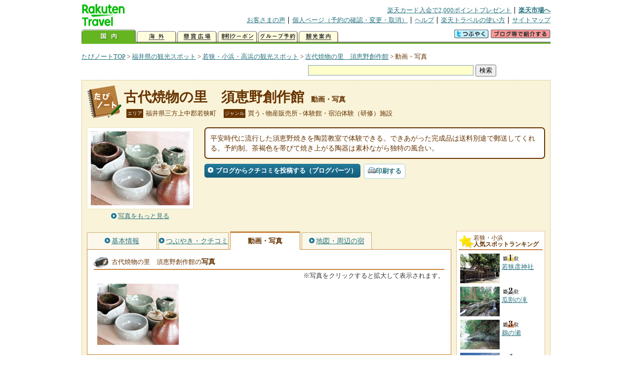

--- FILE ---
content_type: text/html
request_url: https://kanko.travel.rakuten.co.jp/hukui/spot/S18000002_photo.html
body_size: 5724
content:
<!DOCTYPE HTML PUBLIC "-//W3C//DTD HTML 4.01 Transitional//EN" "http://www.w3.org/TR/html4/loose.dtd">
<html xmlns="http://www.w3.org/1999/xhtml" xml:lang="ja" lang="ja" dir="ltr" xmlns:og="http://ogp.me/ns#" xmlns:mixi="http://mixi-platform.com/ns#" xmlns:fb="http://www.facebook.com/2008/fbml">
<head>
<meta http-equiv="Content-Type" content="text/html; charset=Shift_JIS">
<meta http-equiv="Content-Script-Type" content="text/javascript">
<meta http-equiv="Content-Style-Type" content="text/css">
<meta name="description" content="楽天トラベルの観光情報サイト。古代焼物の里　須恵野創作館の観光情報盛りだくさん！ 古代焼物の里　須恵野創作館の動画や写真を掲載しています。">
<meta name="keywords" content="古代焼物の里　須恵野創作館,動画,写真,観光,福井県,三方上中郡若狭町,楽天">
<meta name="viewport" content="width=device-width,initial-scale=1.0,minimum-scale=1.0,maximum-scale=2.0,user-scalable=yes">
<meta property="og:title" content="楽天トラベル: 古代焼物の里　須恵野創作館 動画・写真 （たびノート）">
<meta property="og:type" content="article">
<meta property="og:url" content="https://kanko.travel.rakuten.co.jp/hukui/spot/S18000002_photo.html">
<meta property="og:image" content="https://img.travel.rakuten.co.jp/kanko/thumb/18000002_1893_1.jpg">
<meta property="og:site_name" content="楽天トラベル:たびノート">
<meta property="og:description" content="楽天トラベルの観光情報サイト。古代焼物の里　須恵野創作館の観光情報盛りだくさん！ 古代焼物の里　須恵野創作館の動画や写真を掲載しています。">
<link rel="canonical" href="https://kanko.travel.rakuten.co.jp/hukui/spot/S18000002_photo.html">
<link rel="stylesheet" type="text/css" href="https://img.travel.rakuten.co.jp/share/themes/kanko/css/import.css">
<link rel="stylesheet" type="text/css" href="https://img.travel.rakuten.co.jp/share/themes/kanko/css/smp.css" media="only screen and (max-device-width:480px)" > 
<link rel="stylesheet" type="text/css" href="https://img.travel.rakuten.co.jp/share/common/css/thickbox.css" media="screen" />
<link rel="alternate" media="handheld" type="text/html" href="http://m.travel.rakuten.co.jp/kanko/fukui/S18000002.html">
<script type="text/javascript" src="https://img.travel.rakuten.co.jp/share/common/js/lib/jquery/jquery.js"></script>
<script type="text/javascript" src="https://img.travel.rakuten.co.jp/share/common/js/rakutenTr_thickbox_v20090811.js"></script>
<title>楽天トラベル:古代焼物の里　須恵野創作館 動画・写真（たびノート）</title>
</head>
<body id="spotPhoto">
<div id="widewrapper">
<!--START_HEADER-->
<div id="grpheaderArea">
<p id="grpSiteID"><a href="//travel.rakuten.co.jp/"><img src="https://img.travel.rakuten.co.jp/package/ana/images/logo_travel_w89.gif" alt="楽天トラベル" width="89" height="45" class="serviceLogo"></a></p>


<dl id="grpRemoteNav">
<dt>楽天グループ関連</dt>
<dd class="grpRelation">
<ul><!--
--><li><a href="//ad2.trafficgate.net/t/r/1367/1441/99636_99636/">楽天カード入会で2,000ポイントプレゼント</a></li><!--
--><li class="grpHome"><a href="//www.rakuten.co.jp/">楽天市場へ</a></li><!--
--></ul>
</dd>
<dt>補助メニュー</dt>
<dd class="grpSiteUtility">
<ul><!--
--><li><a href="//travel.rakuten.co.jp/auto/tabimado_bbs_top.html">お客さまの声</a></li><!--
--><li><a href="https://aps1.travel.rakuten.co.jp/portal/my/prv_page.first">個人ページ（予約の確認・変更・取消）</a></li><!--
--><li><a href="//travel.rakuten.co.jp/help/">ヘルプ</a></li><!--
--><li><a href="//travel.rakuten.co.jp/howto/">楽天トラベルの使い方</a></li><!--
--><li class="grpLast"><a href="//travel.rakuten.co.jp/sitemap/">サイトマップ</a></li><!--
--></ul>
</dd>
</dl>
<dl id="sectionNav" class="scndLyr">
<dt>主なカテゴリー</dt>
<dd class="menuList">
<ul><!--
--><li id="tabKokunai"><span class="current">国内</span></li><!--
--><li id="tabKaigai"><a href="//travel.rakuten.co.jp/kaigai/index.html">海外</a></li><!--
--><li id="tabKenshou"><a href="//img.travel.rakuten.co.jp/image/tr/hs/prsnt/Vftj7/">懸賞広場</a></li><!--
--><li id="tabCoupon"><a href="//img.travel.rakuten.co.jp/image/tr/userm/rakupon/Ko0VY/">割引クーポン</a></li><!--
--><li id="tabAinori"><a href="//img.travel.rakuten.co.jp/image/tr/hs/grptr/zDa1q/">グループ予約</a></li><!--
--><li id="tabTabinote"><a href="//kanko.travel.rakuten.co.jp/">観光案内</a><!--
--></ul>
</dd>
<dd class="grpExpansionArea">
<p><a href="" id="RakutoraTwitter"><img src="https://img.travel.rakuten.co.jp/share/themes/header/images/btnTwitter.gif"></a>
<span id="affiliateBanner"></span>
</p>
</dd>
<script src="https://img.travel.rakuten.co.jp/share/common/js/RakutoraTwitter_kanko.js"></script>
<script src="https://img.travel.rakuten.co.jp/share/common/js/rakutenTr_affiliate.js" type="text/javascript"></script>
<script>
<!--
new RakutoraTwitter().makeUrl(document.title, document.URL);
try{
rakutenTr_affiliate.putTextLinkAnchor(window.location, "affiliateBanner");
} catch (e) {}
-->
</script>
</dl>
</div>
<!--END_HEADER-->
<!--START_MAIN_CONTENTS-->
<div id="locationArea">
<p>
<a href="https://kanko.travel.rakuten.co.jp/">たびノートTOP</a> &gt;
<a href="https://kanko.travel.rakuten.co.jp/hukui/">福井県の観光スポット</a> &gt;
<a href="https://kanko.travel.rakuten.co.jp/hukui/region/obama.html">若狭・小浜・高浜の観光スポット</a> &gt;
<a href="https://kanko.travel.rakuten.co.jp/hukui/spot/S18000002.html">古代焼物の里　須恵野創作館</a> &gt;
<strong class="grpLocationLocus">動画・写真</strong>
</p>
<!--/locationArea--></div>
<div id="searchArea">
<form id="cse-search-box" method="post" action="https://kanko.travel.rakuten.co.jp/tabinote/word/sjisKwSearch/">
<div>
<input type="text" name="f_query" size="40" class="textfield"/>
<input type="submit" value="検索" class="submit"/>
<input type="hidden" id="f_page" value="1" name="f_page" />
</div>
</form>
<!--/#searchArea--></div>
<div id="contentsArea">
<div id="titleArea">
<h1>
<a href="https://kanko.travel.rakuten.co.jp/hukui/spot/S18000002.html">古代焼物の里　須恵野創作館</a>
<span> 動画・写真</span></h1>
<dl class="titleCategory">
<dt>エリア</dt>
<dd>福井県三方上中郡若狭町</dd>
<dt>ジャンル</dt>
<dd>買う&nbsp;-&nbsp;物産販売所&nbsp;-&nbsp;体験館・宿泊体験（研修）施設</dd>
</dl>
<!--/titleArea--></div>
<div id="captionArea">
<div class="photo">
<img src="https://img.travel.rakuten.co.jp/kanko/thumb/18000002_1893_1.jpg" alt="古代焼物の里　須恵野創作館・写真">
<p class="more"><a href="https://web.travel.rakuten.co.jp/portal/my/kanko_pop_image.main?f_flg=S&f_id=18000002&f_pic_no=1&TB_iframe=true&height=600&width=600&static=true" title="古代焼物の里　須恵野創作館の写真" class="thickbox"><span>写真をもっと見る</span></a></p>
<!--/photo--></div>
<p class="comment"><span>
平安時代に流行した須恵野焼きを陶芸教室で体験できる。できあがった完成品は送料別途で郵送してくれる。予約制。茶褐色を帯びて焼き上がる陶器は素朴ながら独特の風合い。
</span></p>
<ul class="button">
<li id="btBlog"><a href="https://kanko.travel.rakuten.co.jp/hukui/spot/S18000002_blogentry.html"><span>ブログからクチコミを投稿する（ブログパーツ）</span></a></li>
</ul>
<div class="social">
</div>
<!--/captionArea--></div>
<div id="primaryArea">
<ul class="spotNav">
<li><a href="https://kanko.travel.rakuten.co.jp/hukui/spot/S18000002.html"><span>基本情報</span></a></li>
<li><a href="https://kanko.travel.rakuten.co.jp/hukui/spot/S18000002_review.html"><span>つぶやき・クチコミ</span></a></li>
<li><strong>動画・写真</strong></li>
<li><a href="https://kanko.travel.rakuten.co.jp/hukui/spot/S18000002_hotel.html"><span>地図・周辺の宿</span></a></li>
</ul>
<div class="mainBox">

<div id="photo">
<h2>古代焼物の里　須恵野創作館の<span>写真</span></h2>
<p class="attention">※写真をクリックすると拡大して表示されます。</p>
<ul class="photoBox">
<li><a href="https://web.travel.rakuten.co.jp/portal/my/kanko_pop_image.main?f_flg=S&f_id=18000002&f_pic_no=1&TB_iframe=true&height=600&width=600&static=true" title="古代焼物の里　須恵野創作館の写真" class="thickbox"><img src="https://img.travel.rakuten.co.jp/kanko/thumb/18000002_1893_1.jpg" alt=""></a></li>
</ul>
<!--/#photo--></div>
<!--/.mainBox--></div>
<!--/#primaryArea--></div>
<div id="secondaryArea">
<div class="mainBox rankBox" id="spotRank">
<h3><span>若狭・小浜</span><br>人気スポットランキング</h3>
<ol>
<li class="ranking01"><a href="https://kanko.travel.rakuten.co.jp/hukui/spot/S18000026.html">
<img src="https://img.travel.rakuten.co.jp/kanko/thumb/18000026_1893_1.jpg" alt="">
<span>若狭彦神社</span>
</a></li>
<form name="rank_data">
<input type="hidden" name="spotName" value="若狭彦神社">
<input type="hidden" name="spotIdo" value="127666.67">
<input type="hidden" name="spotKdo" value="488812.81">
<input type="hidden" name="spotUrl" value="https://kanko.travel.rakuten.co.jp/hukui/spot/S18000026.html">
</form>
<li class="ranking02"><a href="https://kanko.travel.rakuten.co.jp/hukui/spot/S18010112.html">
<img src="https://img.travel.rakuten.co.jp/kanko/thumb/18010112_1893_1.jpg" alt="">
<span>瓜割の滝</span>
</a></li>
<form name="rank_data">
<input type="hidden" name="spotName" value="瓜割の滝">
<input type="hidden" name="spotIdo" value="127643.5">
<input type="hidden" name="spotKdo" value="489042.85">
<input type="hidden" name="spotUrl" value="https://kanko.travel.rakuten.co.jp/hukui/spot/S18010112.html">
</form>
<li class="ranking03"><a href="https://kanko.travel.rakuten.co.jp/hukui/spot/S18010111.html">
<img src="https://img.travel.rakuten.co.jp/kanko/thumb/18010111_1893_1.jpg" alt="">
<span>鵜の瀬</span>
</a></li>
<form name="rank_data">
<input type="hidden" name="spotName" value="鵜の瀬">
<input type="hidden" name="spotIdo" value="127589.01">
<input type="hidden" name="spotKdo" value="488853.32">
<input type="hidden" name="spotUrl" value="https://kanko.travel.rakuten.co.jp/hukui/spot/S18010111.html">
</form>
<li class="ranking04"><a href="https://kanko.travel.rakuten.co.jp/hukui/spot/S18011687.html">
<img src="https://img.travel.rakuten.co.jp/kanko/thumb/18011687_3290_1.jpg" alt="">
<span>若狭・小浜</span>
</a></li>
<form name="rank_data">
<input type="hidden" name="spotName" value="若狭・小浜">
<input type="hidden" name="spotIdo" value="127901.81">
<input type="hidden" name="spotKdo" value="488849.76">
<input type="hidden" name="spotUrl" value="https://kanko.travel.rakuten.co.jp/hukui/spot/S18011687.html">
</form>
<li class="ranking05"><a href="https://kanko.travel.rakuten.co.jp/hukui/spot/S18010661.html">
<img src="https://img.travel.rakuten.co.jp/kanko/thumb/18010661_3462_1.jpg" alt="">
<span>自然に大の字　あそぼーや</span>
</a></li>
<form name="rank_data">
<input type="hidden" name="spotName" value="自然に大の字　あそぼーや">
<input type="hidden" name="spotIdo" value="128105.31">
<input type="hidden" name="spotKdo" value="489121.16">
<input type="hidden" name="spotUrl" value="https://kanko.travel.rakuten.co.jp/hukui/spot/S18010661.html">
</form>
<form name="rank_data">
<input type="hidden" name="spotName" value="空印寺">
<input type="hidden" name="spotIdo" value="127757.88">
<input type="hidden" name="spotKdo" value="488668.79">
<input type="hidden" name="spotUrl" value="https://kanko.travel.rakuten.co.jp/hukui/spot/S18000033.html">
</form>
<form name="rank_data">
<input type="hidden" name="spotName" value="天徳寺">
<input type="hidden" name="spotIdo" value="127650.78">
<input type="hidden" name="spotKdo" value="489040.4">
<input type="hidden" name="spotUrl" value="https://kanko.travel.rakuten.co.jp/hukui/spot/S18000013.html">
</form>
<form name="rank_data">
<input type="hidden" name="spotName" value="名田庄総合木炭">
<input type="hidden" name="spotIdo" value="127424.87">
<input type="hidden" name="spotKdo" value="488259.06">
<input type="hidden" name="spotUrl" value="https://kanko.travel.rakuten.co.jp/hukui/spot/S18011727.html">
</form>
<form name="rank_data">
<input type="hidden" name="spotName" value="若狭町歴史文化館">
<input type="hidden" name="spotIdo" value="127652.35">
<input type="hidden" name="spotKdo" value="489093.46">
<input type="hidden" name="spotUrl" value="https://kanko.travel.rakuten.co.jp/hukui/spot/S18011725.html">
</form>
<form name="rank_data">
<input type="hidden" name="spotName" value="雲城水">
<input type="hidden" name="spotIdo" value="127786.58">
<input type="hidden" name="spotKdo" value="488693.63">
<input type="hidden" name="spotUrl" value="https://kanko.travel.rakuten.co.jp/hukui/spot/S18011529.html">
</form>
<form name="rank_data">
<input type="hidden" name="spotName" value="八幡神社">
<input type="hidden" name="spotIdo" value="127760.63">
<input type="hidden" name="spotKdo" value="488674.55">
<input type="hidden" name="spotUrl" value="https://kanko.travel.rakuten.co.jp/hukui/spot/S18011524.html">
</form>
<form name="rank_data">
<input type="hidden" name="spotName" value="若狭神宮寺">
<input type="hidden" name="spotIdo" value="127643.66">
<input type="hidden" name="spotKdo" value="488829.91">
<input type="hidden" name="spotUrl" value="https://kanko.travel.rakuten.co.jp/hukui/spot/S18010099.html">
</form>
<form name="rank_data">
<input type="hidden" name="spotName" value="羽賀寺">
<input type="hidden" name="spotIdo" value="127856.46">
<input type="hidden" name="spotKdo" value="488762.27">
<input type="hidden" name="spotUrl" value="https://kanko.travel.rakuten.co.jp/hukui/spot/S18010060.html">
</form>
<form name="rank_data">
<input type="hidden" name="spotName" value="ＪＡ敦賀美方　梅の里会館">
<input type="hidden" name="spotIdo" value="128005.37">
<input type="hidden" name="spotKdo" value="489140.88">
<input type="hidden" name="spotUrl" value="https://kanko.travel.rakuten.co.jp/hukui/spot/S18000158.html">
</form>
<form name="rank_data">
<input type="hidden" name="spotName" value="福井県海浜自然センター">
<input type="hidden" name="spotIdo" value="128019.27">
<input type="hidden" name="spotKdo" value="489038.65">
<input type="hidden" name="spotUrl" value="https://kanko.travel.rakuten.co.jp/hukui/spot/S18000157.html">
</form>
<form name="rank_data">
<input type="hidden" name="spotName" value="萬徳寺">
<input type="hidden" name="spotIdo" value="127677.62">
<input type="hidden" name="spotKdo" value="488835.48">
<input type="hidden" name="spotUrl" value="https://kanko.travel.rakuten.co.jp/hukui/spot/S18000039.html">
</form>
<form name="rank_data">
<input type="hidden" name="spotName" value="誓いの鍵">
<input type="hidden" name="spotIdo" value="128153.13">
<input type="hidden" name="spotKdo" value="489144.13">
<input type="hidden" name="spotUrl" value="https://kanko.travel.rakuten.co.jp/hukui/spot/S18000024.html">
</form>
<form name="rank_data">
<input type="hidden" name="spotName" value="熊川宿">
<input type="hidden" name="spotIdo" value="127587.78">
<input type="hidden" name="spotKdo" value="489248.46">
<input type="hidden" name="spotUrl" value="https://kanko.travel.rakuten.co.jp/hukui/spot/S18000019.html">
</form>
<form name="rank_data">
<input type="hidden" name="spotName" value="みかたファーマーズマーケット">
<input type="hidden" name="spotIdo" value="128003.06">
<input type="hidden" name="spotKdo" value="489227.02">
<input type="hidden" name="spotUrl" value="https://kanko.travel.rakuten.co.jp/hukui/spot/S18011904.html">
</form>
<form name="rank_data">
<input type="hidden" name="spotName" value="サニーマート南店">
<input type="hidden" name="spotIdo" value="127741.3">
<input type="hidden" name="spotKdo" value="487978.36">
<input type="hidden" name="spotUrl" value="https://kanko.travel.rakuten.co.jp/hukui/spot/S18011902.html">
</form>
<form name="rank_data">
<input type="hidden" name="spotName" value="宇波西神社">
<input type="hidden" name="spotIdo" value="128102.56">
<input type="hidden" name="spotKdo" value="489268.9">
<input type="hidden" name="spotUrl" value="https://kanko.travel.rakuten.co.jp/hukui/spot/S18011726.html">
</form>
<form name="rank_data">
<input type="hidden" name="spotName" value="こども家族館">
<input type="hidden" name="spotIdo" value="127720.78">
<input type="hidden" name="spotKdo" value="488270.28">
<input type="hidden" name="spotUrl" value="https://kanko.travel.rakuten.co.jp/hukui/spot/S18011711.html">
</form>
<form name="rank_data">
<input type="hidden" name="spotName" value="エルガイアおおい">
<input type="hidden" name="spotIdo" value="127717.67">
<input type="hidden" name="spotKdo" value="488276.47">
<input type="hidden" name="spotUrl" value="https://kanko.travel.rakuten.co.jp/hukui/spot/S18011709.html">
</form>
<form name="rank_data">
<input type="hidden" name="spotName" value="若狭高浜海釣り公園">
<input type="hidden" name="spotIdo" value="127774.22">
<input type="hidden" name="spotKdo" value="487972.55">
<input type="hidden" name="spotUrl" value="https://kanko.travel.rakuten.co.jp/hukui/spot/S18011705.html">
</form>
<form name="rank_data">
<input type="hidden" name="spotName" value="ブルーパーク阿納（釣り堀体験）">
<input type="hidden" name="spotIdo" value="127921.54">
<input type="hidden" name="spotKdo" value="488842.86">
<input type="hidden" name="spotUrl" value="https://kanko.travel.rakuten.co.jp/hukui/spot/S18011573.html">
</form>
<form name="rank_data">
<input type="hidden" name="spotName" value="遊子の休憩所">
<input type="hidden" name="spotIdo" value="128154.88">
<input type="hidden" name="spotKdo" value="489051.52">
<input type="hidden" name="spotUrl" value="https://kanko.travel.rakuten.co.jp/hukui/spot/S18011533.html">
</form>
<form name="rank_data">
<input type="hidden" name="spotName" value="高浜市場　きなーれ">
<input type="hidden" name="spotIdo" value="127738.67">
<input type="hidden" name="spotKdo" value="487983.19">
<input type="hidden" name="spotUrl" value="https://kanko.travel.rakuten.co.jp/hukui/spot/S18011531.html">
</form>
<form name="rank_data">
<input type="hidden" name="spotName" value="常高寺">
<input type="hidden" name="spotIdo" value="127751.43">
<input type="hidden" name="spotKdo" value="488654.97">
<input type="hidden" name="spotUrl" value="https://kanko.travel.rakuten.co.jp/hukui/spot/S18011523.html">
</form>
<form name="rank_data">
<input type="hidden" name="spotName" value="恵比須神社">
<input type="hidden" name="spotIdo" value="127720.95">
<input type="hidden" name="spotKdo" value="489205.09">
<input type="hidden" name="spotUrl" value="https://kanko.travel.rakuten.co.jp/hukui/spot/S18011315.html">
</form>
<form name="rank_data">
<input type="hidden" name="spotName" value="旧逸見勘兵衛家">
<input type="hidden" name="spotIdo" value="127582.51">
<input type="hidden" name="spotKdo" value="489255.16">
<input type="hidden" name="spotUrl" value="https://kanko.travel.rakuten.co.jp/hukui/spot/S18010705.html">
</form>
</ol>
<p class="update">2026年01月30日更新</p>
<!--/.rankbox--></div>

<div class="mainBox aroundBox" id="around">
<h3>周辺の<br>観光スポット</h3>
<ul>
<li>
<a href="https://kanko.travel.rakuten.co.jp/hukui/spot/S18000001.html">
<img src="https://img.travel.rakuten.co.jp/kanko/thumb/18000001_3075_1.jpg" alt="名田庄あきない館" width="80">
名田庄あきない館
</a>
</li>
<li>
<a href="https://kanko.travel.rakuten.co.jp/hukui/spot/S18000007.html">
<img src="https://img.travel.rakuten.co.jp/kanko/thumb/18000007_2477_1.jpg" alt="おおい町暦会館" width="80">
おおい町暦会館
</a>
</li>
<li>
<a href="https://kanko.travel.rakuten.co.jp/hukui/spot/S18000011.html">
<img src="https://img.travel.rakuten.co.jp/share/themes/kanko/images/photo_nophoto_70.jpg" width="70" height="70" alt="禅定山　檀渓寺">禅定山　檀渓寺
</a>
</li>
<li>
<a href="https://kanko.travel.rakuten.co.jp/hukui/spot/S18000013.html">
<img src="https://img.travel.rakuten.co.jp/kanko/thumb/18000013tentokuji.jpg" alt="天徳寺" width="80">
天徳寺
</a>
</li>
<li>
<a href="https://kanko.travel.rakuten.co.jp/hukui/spot/S18000015.html">
<img src="https://img.travel.rakuten.co.jp/kanko/thumb/18000015_1436_1.jpg" alt="銀杏観音" width="80">
銀杏観音
</a>
</li>
</ul>
<p class="more"><a href="https://kanko.travel.rakuten.co.jp/hukui/region/obama.html">若狭・小浜・高浜の<br>観光スポットをもっと見る</a></p>
<!--/.subBox aroundBox #around--></div>

<!--/secondaryArea--></div>
<!--/contentsArea--></div>
<div id="pagetopArea">
<p class="pagetopCopyright">掲載情報の一部の著作権は提供元企業等に帰属します。 Copyright（C）2026 Shobunsha Publications,Inc. All rights reserved.</p>
<p class="pagetopLink"><a href="#widewrapper">このページのトップへ</a></p>
<!--/pagetopArea--></div>
<!--END_MAIN_CONTENTS-->
<!--START_FOOTER-->
<!-- ========== footer 2023.04.11 ========== -->
<div id="grpRakutenLinkArea">

<div id="grpFooterNav">
<dl>
<dt>サイト基本情報</dt>
<dd>

<ul>
<li><a href="https://travel.rakuten.co.jp/corporate/" rel="nofollow">会社情報</a></li>
<li><a href="https://privacy.rakuten.co.jp/" rel="nofollow">個人情報保護方針</a></li>
<li><a href="https://corp.rakuten.co.jp/csr/">社会的責任[CSR]</a></li>
<li><a href="https://travel.rakuten.co.jp/recruit/">採用情報</a></li>
<li><a href="https://travel.rakuten.co.jp/info/" rel="nofollow">規約集</a></li>
<li><a href="https://travel.rakuten.co.jp/info/hotel_msg.html">資料請求</a></li>
</ul>
<p class="grpCopyright">&copy; Rakuten Group, Inc.</p>

</dd>
</dl>
<!-- /#grpFooterNav --></div>

</div><!-- /div#grpRakutenLinkArea -->

<!-- Google Code start -->
<script type="text/javascript">
/* <![CDATA[ */
var google_conversion_id = 1009382166;
var google_conversion_label = "cX0tCPLd1QMQluan4QM";
var google_custom_params = window.google_tag_params;
var google_remarketing_only = true;
/* ]]> */
</script>
<script type="text/javascript" src="//www.googleadservices.com/pagead/conversion.js">
</script>
<noscript>
<div style="display:inline;">
<img height="1" width="1" style="border-style:none;" alt="" src="//googleads.g.doubleclick.net/pagead/viewthroughconversion/1009382166/?value=0&amp;label=cX0tCPLd1QMQluan4QM&amp;guid=ON&amp;script=0">
</div>
</noscript>
<!-- Google Code finish -->

<!-- ========== /footer ========== -->

<script type="text/javascript">
if("http:" == document.location.protocol) document.write(unescape("%3Cimg src='http://grp02.trc.ashiato.rakuten.co.jp/svc-ashiato/trc?service_id=17'%3E"))
</script>

<script type="text/javascript" src="//img.travel.rakuten.co.jp/share/rtl/js/dserv.js" charset="UTF-8"></script>
<script><!--
(function($) {
    if ($) $(function() {
        try {
            new rtl.Dserv().addSwitchToMbPage();
        } catch(e) {}
    });
})(window.jQuery);
//--></script>

<!--END_FOOTER--> 
<!--/widewrapper--></div>
<!-- Web Analysis Tool START-->
<script language="JavaScript" src="https://img.travel.rakuten.co.jp/share/wat/contents/kanko/spot/spot.js"></script>
<!-- SiteCatalyst code version: H.9.Copyright 1997-2007 Omniture, Inc. More info available at http://www.omniture.com -->
<div id="dynamicElement"></div>
<script language="JavaScript" src="//img.travel.rakuten.co.jp/share/wat/sc/s_code.js"></script>
<script language="JavaScript" src="//img.travel.rakuten.co.jp/share/wat/sc/code_to_paste.js"></script>
<!-- End SiteCatalyst code version: H.9. -->

<!-- Mebius -->
<script type="text/javascript">
var mbHost = (("https:" == document.location.protocol) ? "https://" : "http://");
document.write(unescape("%3Cscript src='" + mbHost + "rd.rakuten.co.jp/js/p_code.js' type='text/javascript'%3E%3C/script%3E"));
</script>
<script type="text/javascript"><!--
	i="6.2994.0";
	n="travel";
	l="travel";
	r=document.referrer;
	document.write(p(i,n,l,r));
//--></script>
<noscript>
    <img src="https://rd.rakuten.co.jp/p/?i=6.2994.0&n=travel&l=travel&r=" />
</noscript>
<!-- /Mebius -->
<script><!--
rt = new rt_sc_variables();
codeToPaste();
--></script>
<!-- Web Analysis Tool END-->
<script type="text/javascript" src="https://img.travel.rakuten.co.jp/share/themes/kanko/js/regular/TabiNote.js"></script>
<form id="driveVia">
<input type="hidden" id="driveLatitude" value="35.47833333">
<input type="hidden" id="driveLongitude" value="135.8944">
</form>
<script type="text/javascript" language="JavaScript" src="https://img.travel.rakuten.co.jp/share/themes/kanko/js/regular/spot_photo_disp.js"></script>
</body>
</html>
